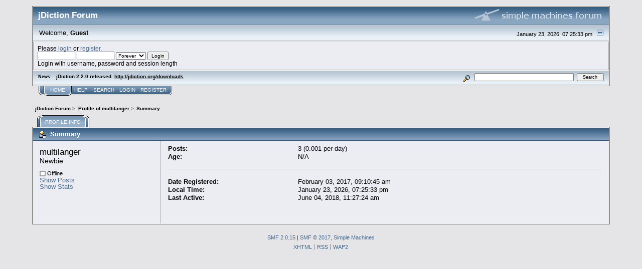

--- FILE ---
content_type: text/html; charset=UTF-8
request_url: https://forum.jdiction.org/index.php?PHPSESSID=e2b48c58581fc050bb86290604f04d7e&action=profile;u=4054
body_size: 3252
content:
<!DOCTYPE html PUBLIC "-//W3C//DTD XHTML 1.0 Transitional//EN" "http://www.w3.org/TR/xhtml1/DTD/xhtml1-transitional.dtd">
<html xmlns="http://www.w3.org/1999/xhtml"><head>
	<link rel="stylesheet" type="text/css" href="https://forum.jdiction.org/Themes/core/css/index.css?fin20" />
	<link rel="stylesheet" type="text/css" href="https://forum.jdiction.org/Themes/core/css/webkit.css" />
	<script type="text/javascript" src="https://forum.jdiction.org/Themes/default/scripts/script.js?fin20"></script>
	<script type="text/javascript" src="https://forum.jdiction.org/Themes/core/scripts/theme.js?fin20"></script>
	<script type="text/javascript"><!-- // --><![CDATA[
		var smf_theme_url = "https://forum.jdiction.org/Themes/core";
		var smf_default_theme_url = "https://forum.jdiction.org/Themes/default";
		var smf_images_url = "https://forum.jdiction.org/Themes/core/images";
		var smf_scripturl = "https://forum.jdiction.org/index.php?PHPSESSID=e2b48c58581fc050bb86290604f04d7e&amp;";
		var smf_iso_case_folding = false;
		var smf_charset = "UTF-8";
		var ajax_notification_text = "Loading...";
		var ajax_notification_cancel_text = "Cancel";
	// ]]></script>
	<meta http-equiv="Content-Type" content="text/html; charset=UTF-8" />
	<meta name="description" content="Profile of multilanger" />
	<meta name="keywords" content="jdiction community help" />
	<title>Profile of multilanger</title>
	<link rel="canonical" href="https://forum.jdiction.org/index.php?action=profile;u=4054" />
	<link rel="help" href="https://forum.jdiction.org/index.php?PHPSESSID=e2b48c58581fc050bb86290604f04d7e&amp;action=help" />
	<link rel="search" href="https://forum.jdiction.org/index.php?PHPSESSID=e2b48c58581fc050bb86290604f04d7e&amp;action=search" />
	<link rel="contents" href="https://forum.jdiction.org/index.php?PHPSESSID=e2b48c58581fc050bb86290604f04d7e&amp;" />
	<link rel="alternate" type="application/rss+xml" title="jDiction Forum - RSS" href="https://forum.jdiction.org/index.php?PHPSESSID=e2b48c58581fc050bb86290604f04d7e&amp;type=rss;action=.xml" />
</head>
<body>
<div id="mainframe" style="width: 90%">
	<div class="tborder">
		<div class="catbg">
			<img class="floatright" id="smflogo" src="https://forum.jdiction.org/Themes/core/images/smflogo.gif" alt="Simple Machines Forum" />
			<h1 id="forum_name">jDiction Forum
			</h1>
		</div>
		<ul id="greeting_section" class="reset titlebg2">
			<li id="time" class="smalltext floatright">
				January 23, 2026, 07:25:33 pm
				<img id="upshrink" src="https://forum.jdiction.org/Themes/core/images/upshrink.gif" alt="*" title="Shrink or expand the header." align="bottom" style="display: none;" />
			</li>
			<li id="name">Welcome, <em>Guest</em></li>
		</ul>
		<div id="user_section" class="bordercolor">
			<div class="windowbg2 clearfix">
				<script type="text/javascript" src="https://forum.jdiction.org/Themes/default/scripts/sha1.js"></script>
				<form class="windowbg" id="guest_form" action="https://forum.jdiction.org/index.php?PHPSESSID=e2b48c58581fc050bb86290604f04d7e&amp;action=login2" method="post" accept-charset="UTF-8"  onsubmit="hashLoginPassword(this, 'ec389eeac910108fc8ab55a1a1224da7');">
					Please <a href="https://forum.jdiction.org/index.php?PHPSESSID=e2b48c58581fc050bb86290604f04d7e&amp;action=login">login</a> or <a href="https://forum.jdiction.org/index.php?PHPSESSID=e2b48c58581fc050bb86290604f04d7e&amp;action=register">register</a>.<br />
					<input type="text" name="user" size="10" class="input_text" />
					<input type="password" name="passwrd" size="10" class="input_password" />
					<select name="cookielength">
						<option value="60">1 Hour</option>
						<option value="1440">1 Day</option>
						<option value="10080">1 Week</option>
						<option value="43200">1 Month</option>
						<option value="-1" selected="selected">Forever</option>
					</select>
					<input type="submit" value="Login" class="button_submit" /><br />
					Login with username, password and session length
					<input type="hidden" name="hash_passwrd" value="" />
				</form>
			</div>
		</div>
		<div id="news_section" class="titlebg2 clearfix">
			<form class="floatright" id="search_form" action="https://forum.jdiction.org/index.php?PHPSESSID=e2b48c58581fc050bb86290604f04d7e&amp;action=search2" method="post" accept-charset="UTF-8">
				<a href="https://forum.jdiction.org/index.php?PHPSESSID=e2b48c58581fc050bb86290604f04d7e&amp;action=search;advanced" title="Advanced search"><img id="advsearch" src="https://forum.jdiction.org/Themes/core/images/filter.gif" align="middle" alt="Advanced search" /></a>
				<input type="text" name="search" value="" style="width: 190px;" class="input_text" />&nbsp;
				<input type="submit" name="submit" value="Search" style="width: 11ex;" class="button_submit" />
				<input type="hidden" name="advanced" value="0" />
			</form>
			<div id="random_news"><h3>News:</h3><p>jDiction 2.2.0 released. <a href="http://jdiction.org/downloads" class="bbc_link" target="_blank">http://jdiction.org/downloads</a></p></div>
		</div>
	</div>
	<script type="text/javascript"><!-- // --><![CDATA[
		var oMainHeaderToggle = new smc_Toggle({
			bToggleEnabled: true,
			bCurrentlyCollapsed: false,
			aSwappableContainers: [
				'user_section',
				'news_section'
			],
			aSwapImages: [
				{
					sId: 'upshrink',
					srcExpanded: smf_images_url + '/upshrink.gif',
					altExpanded: 'Shrink or expand the header.',
					srcCollapsed: smf_images_url + '/upshrink2.gif',
					altCollapsed: 'Shrink or expand the header.'
				}
			],
			oThemeOptions: {
				bUseThemeSettings: false,
				sOptionName: 'collapse_header',
				sSessionVar: 'bcd9866c7',
				sSessionId: 'ec389eeac910108fc8ab55a1a1224da7'
			},
			oCookieOptions: {
				bUseCookie: true,
				sCookieName: 'upshrink'
			}
		});
	// ]]></script>
	<div class="main_menu">
		<ul class="reset clearfix">
			<li id="button_home" class="active">
				<a title="Home" href="https://forum.jdiction.org/index.php?PHPSESSID=e2b48c58581fc050bb86290604f04d7e&amp;">
					<span><em>Home</em></span>
				</a>
			</li>
			<li id="button_help">
				<a title="Help" href="https://forum.jdiction.org/index.php?PHPSESSID=e2b48c58581fc050bb86290604f04d7e&amp;action=help">
					<span>Help</span>
				</a>
			</li>
			<li id="button_search">
				<a title="Search" href="https://forum.jdiction.org/index.php?PHPSESSID=e2b48c58581fc050bb86290604f04d7e&amp;action=search">
					<span>Search</span>
				</a>
			</li>
			<li id="button_login">
				<a title="Login" href="https://forum.jdiction.org/index.php?PHPSESSID=e2b48c58581fc050bb86290604f04d7e&amp;action=login">
					<span>Login</span>
				</a>
			</li>
			<li id="button_register" class="last">
				<a title="Register" href="https://forum.jdiction.org/index.php?PHPSESSID=e2b48c58581fc050bb86290604f04d7e&amp;action=register">
					<span>Register</span>
				</a>
			</li>
		</ul>
	</div>
	<ul class="linktree" id="linktree_upper">
		<li>
			<a href="https://forum.jdiction.org/index.php?PHPSESSID=e2b48c58581fc050bb86290604f04d7e&amp;"><span>jDiction Forum</span></a> &gt;
		</li>
		<li>
			<a href="https://forum.jdiction.org/index.php?PHPSESSID=e2b48c58581fc050bb86290604f04d7e&amp;action=profile;u=4054"><span>Profile of multilanger</span></a> &gt;
		</li>
		<li class="last">
			<a href="https://forum.jdiction.org/index.php?PHPSESSID=e2b48c58581fc050bb86290604f04d7e&amp;action=profile;u=4054;area=summary"><span>Summary</span></a>
		</li>
	</ul>
	<div id="bodyarea">
	<div id="adm_container">
		<ul class="admin_menu" id="dropdown_menu_1">
			<li class="first chosen last last_chosen"><h4>Profile Info</h4>
				<ul>
					<li>
						<a class="chosen" href="https://forum.jdiction.org/index.php?PHPSESSID=e2b48c58581fc050bb86290604f04d7e&amp;action=profile;area=summary;u=4054">Summary</a>
					</li>
					<li>
						<a href="https://forum.jdiction.org/index.php?PHPSESSID=e2b48c58581fc050bb86290604f04d7e&amp;action=profile;area=statistics;u=4054">Show Stats</a>
					</li>
					<li>
						<a href="https://forum.jdiction.org/index.php?PHPSESSID=e2b48c58581fc050bb86290604f04d7e&amp;action=profile;area=showposts;u=4054" class="subsection">Show Posts</a>
						<ul>
							<li>
								<a href="https://forum.jdiction.org/index.php?PHPSESSID=e2b48c58581fc050bb86290604f04d7e&amp;action=profile;area=showposts;sa=messages;u=4054">Messages</a>
							</li>
							<li>
								<a href="https://forum.jdiction.org/index.php?PHPSESSID=e2b48c58581fc050bb86290604f04d7e&amp;action=profile;area=showposts;sa=topics;u=4054">Topics</a>
							</li>
							<li>
								<a href="https://forum.jdiction.org/index.php?PHPSESSID=e2b48c58581fc050bb86290604f04d7e&amp;action=profile;area=showposts;sa=attach;u=4054">Attachments</a>
							</li>
						</ul>
					</li>
				</ul>
			</li>
		</ul></div>
		<div class="clear">
	<script type="text/javascript" src="https://forum.jdiction.org/Themes/default/scripts/profile.js"></script>
	<script type="text/javascript"><!-- // --><![CDATA[
		disableAutoComplete();
	// ]]></script>
<div id="profileview" class="flow_auto">
	<div class="cat_bar">
		<h3 class="catbg">
			<span class="ie6_header floatleft"><img src="https://forum.jdiction.org/Themes/core/images/icons/profile_sm.gif" alt="" class="icon" />Summary</span>
		</h3>
	</div>
	<div id="basicinfo">
		<div class="windowbg">
			<span class="topslice"><span></span></span>
			<div class="content flow_auto">
				<div class="username"><h4>multilanger <span class="position">Newbie</span></h4></div>
				
				<ul class="reset">
				
				
				
				
			</ul>
			<span id="userstatus"><img src="https://forum.jdiction.org/Themes/core/images/useroff.gif" alt="Offline" align="middle" /><span class="smalltext"> Offline</span>
				</span>
				<p id="infolinks">
					<a href="https://forum.jdiction.org/index.php?PHPSESSID=e2b48c58581fc050bb86290604f04d7e&amp;action=profile;area=showposts;u=4054">Show Posts</a><br />
					<a href="https://forum.jdiction.org/index.php?PHPSESSID=e2b48c58581fc050bb86290604f04d7e&amp;action=profile;area=statistics;u=4054">Show Stats</a>
				</p>
			</div>
			<span class="botslice"><span></span></span>
		</div>
	</div>
	<div id="detailedinfo">
		<div class="windowbg2">
			<span class="topslice"><span></span></span>
			<div class="content">
				<dl>
					<dt>Posts: </dt>
					<dd>3 (0.001 per day)</dd>
					<dt>Age:</dt>
					<dd>N/A</dd>
				</dl>
				<dl class="noborder">
					<dt>Date Registered: </dt>
					<dd>February 03, 2017, 09:10:45 am</dd>
					<dt>Local Time:</dt>
					<dd>January 23, 2026, 07:25:33 pm</dd>
					<dt>Last Active: </dt>
					<dd>June 04, 2018, 11:27:24 am</dd>
				</dl>
			</div>
			<span class="botslice"><span></span></span>
		</div>
	</div>
<div class="clear"></div>
</div>
		</div>
	</div>
	<div id="footerarea" class="headerpadding topmargin clearfix">
		<ul class="reset smalltext">
			<li class="copyright">
			<span class="smalltext" style="display: inline; visibility: visible; font-family: Verdana, Arial, sans-serif;"><a href="https://forum.jdiction.org/index.php?PHPSESSID=e2b48c58581fc050bb86290604f04d7e&amp;action=credits" title="Simple Machines Forum" target="_blank" class="new_win">SMF 2.0.15</a> |
 <a href="http://www.simplemachines.org/about/smf/license.php" title="License" target="_blank" class="new_win">SMF &copy; 2017</a>, <a href="http://www.simplemachines.org" title="Simple Machines" target="_blank" class="new_win">Simple Machines</a>
			</span></li>
			<li><a id="button_xhtml" href="http://validator.w3.org/check?uri=referer" target="_blank" class="new_win" title="Valid XHTML 1.0!"><span>XHTML</span></a></li>
			<li><a id="button_rss" href="https://forum.jdiction.org/index.php?PHPSESSID=e2b48c58581fc050bb86290604f04d7e&amp;action=.xml;type=rss" class="new_win"><span>RSS</span></a></li>
			<li class="last"><a id="button_wap2" href="https://forum.jdiction.org/index.php?PHPSESSID=e2b48c58581fc050bb86290604f04d7e&amp;wap2" class="new_win"><span>WAP2</span></a></li>
		</ul>
	</div>
</div><script type="text/javascript">
/* ITronic Webhosting Statistik using Matomo */
var _paq = window._paq = window._paq || [['enableLinkTracking'], ['trackPageView']];

(function(){
  var u='/_stats/';
  var apiUrl=window.location.protocol+'//'+window.location.host+'/_stats/m/';
  _paq.unshift(['setTrackerUrl', u]);
  _paq.unshift(['setAPIUrl', apiUrl]);
  _paq.unshift(['setSiteId', 8]);
  var d=document,
      g=d.createElement('script'),
      s=d.getElementsByTagName('script')[0];
      g.type='text/javascript';
      g.defer=true;
      g.async=true;
      g.src=u;
      s.parentNode.insertBefore(g,s);
})();
/* ITronic Webhosting Statistik using Matomo end */
</script>
<noscript><p><img src="/_stats/?idsite=8" style="border:0" alt="" /></p></noscript>
</body></html>